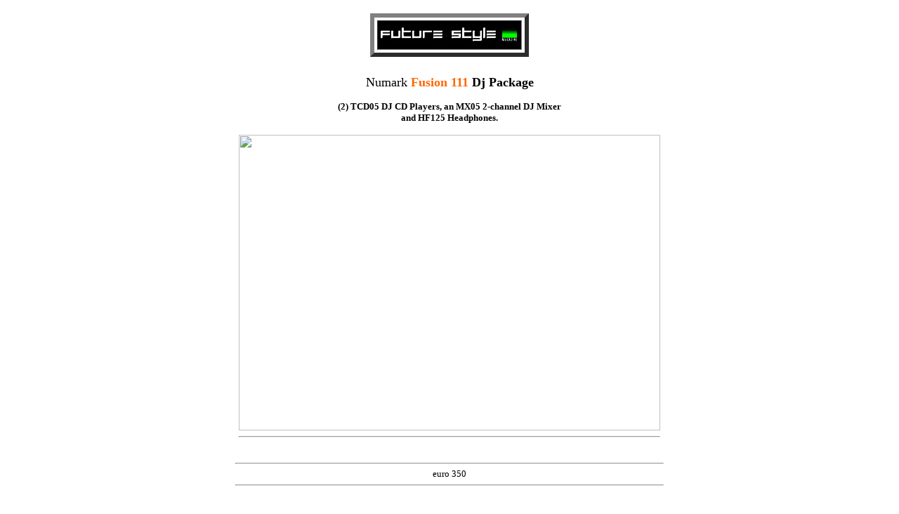

--- FILE ---
content_type: text/html
request_url: http://futurestyle.org/archives/n/numark-fusion-111.htm
body_size: 12979
content:
<html>

	<head>
		<meta http-equiv="content-type" content="text/html;charset=iso-8859-1">
		<meta name="generator" content="Adobe GoLive 4">
		<title>===&gt; Numark -@@- Fusion 111 Dj Package  --@@--FUTURE STYLE -:-:- electronic machines and trend artists MUSIC magazine</title>
	</head>

	<body bgcolor="white" link="red" vlink="red">
		<center>
<font size="1" color="#666666"><b><br>
             
            </b></font>
            <table width="221" border="0" cellpadding="0" cellspacing="0" bgcolor="#FFFFFF">
              <tr>
                <td><div align="center">
                    <table width="222" height="62" border="6" cellpadding="2" cellspacing="4">
                      <tr>
                        <td width="217" bgcolor="black">
                          <center>
                            <font size="1"><a href="http://www.futurestyle.org" target="_blank"><img src="../../images/fs-logo-2003-small3.jpg" width="200" height="23" border="0" align="bottom"></a><br>
                            </font>
                        </center></td>
                      </tr>
                    </table>
                </div></td>
              </tr>
            </table>
            <table border="0" cellspacing="0" cellpadding="10" width="624">
				<tr>
					<td>
						<center>
							<table border="0" cellspacing="0" cellpadding="5" width="450">
								<tr>
									<td bgcolor="white">
										<center>
											<font size="1" color="white"><b><br>
												</b></font><font size="4" color="black">Numark</font><font size="4" color="#ff6600"><b> Fusion 111 </b></font><font size="4" color="black"><b>Dj Package</b></font><font size="4" color="white"><b><br>
												</b></font><font size="2"><b><br>
													(2) TCD05 DJ CD Players, an MX05 2-channel DJ Mixer <br>
													and HF125 Headphones.<br>
													<br>
													<img src="http://www.dolphinmusic.co.uk/shop_image/product/698a5fd89b92bb796e861aad26ed9e2f.jpg" alt="" height="421" width="600" border="0"></b></font>
											<hr>
											<font size="1" color="#ff9999"> </font></center>
									</td>
								</tr>
							</table>
						  <font size="2"><br>
								<hr>
						  </font><font size="2">euro 350<br>
								<hr>
								<br>
								<br>
								Fusion 111 includes two TCD05 DJ CD players, an MX05 2-Channel DJ mixer, and the HF125 headphones' all pre-wired and shipped with a sleek, durable black and sliver hard case for the ultimate in portability. <br>
								<br>
								 </font><font size="2" color="#ff6633">	TCD05 DJ CD PLAYER FEATURES</font><font size="2"><br>
							</font><font size="2">Large PLAY and CUE buttons<br>
								+/- 16% music speed adjustment fader <br>
								LCD display with track, time, and pitch indicators<br>
								 Support for CD-R discs<br>
								 Pitch bend function<br>
								+10 track advance button for rapid track location <br>
							</font><font size="2" color="#ff6633">	HF125 HEADPHONE FEATURES</font><font size="2"><br>
								 Flexible, 7-position independently adjustable dual ear cups,<br>
								 Large 40mm Mylar speaker drivers<br>
								6-ft tangle resistant cord with a 1/8-inch phone plug connector MX05 <br>
							</font><font size="2" color="#ff6633">2-CHANNEL DJ MIXER FEATURES</font><font size="2"><br>
								 Inputs for CD/MP3 players, computers, and turntables to accommodate system expansion<br>
								 Bass and treble equalization on the inputs<br>
								 Microphone input with level control for MC/Karaoke use<br>
									Replaceable crossfader for easy mix control<br>
									Headphone output with cue control capability<br>
									<br>
							</font><font size="2" face="Times New Roman,Georgia,Times" color="white">
								<hr>
							</font></center>
					</td>
				</tr>
			</table>
            <br>		  <table border="0" cellspacing="0" cellpadding="5" width="450">
				<tr>
					<td bgcolor="white">
						<center>
							<font size="2" face="Times New Roman,Georgia,Times" color="#222222">								<hr>
						  </font><font size="2">Numark </font><font size="2" face="Times New Roman,Georgia,Times" color="#222222"><a href="mailto:info@numark.com"> info</a></font> <font size="2" face="Times New Roman,Georgia,Times" color="#222222"><br>
						  <br>
						  </font><font size="2">Numark</font> distributor <font size="2" face="Times New Roman,Georgia,Times" color="#222222"><br>
				          </font><font size="2"><img height="33" width="85" src="../images/logo/egroup-esound-logo.gif"><br>
							  Numark Italy :E-sound Tel : +39 0733 226271 - Fax: +39 0733 226546 <a href="http://www.esound-online.it" target="_blank"><font color="red"><b>e-sound</b></font></a><font color="red"><b><br>
						      </b></font></font><font size="2" color="#696969">Corso Persiani, 77 - 62019 Recanati (MC) - Italy<br>
								Via Avogadro, 10 Zona Industriale E.Fermi - 62010 Montelupone (MC) - Italy<br>
					          </font><font color="red" size="2"><b><img src="../images/logo/e-sound-map-recanati.gif" alt="" width="246" height="246" border="0"><br>
						      </b></font><font size="2" face="Times New Roman,Georgia,Times" color="white"><br>
					          </font><font size="2"><br>
					          </font>						    <font size="2" face="Times New Roman,Georgia,Times" color="#222222"><hr>
						          <font size="2">World Headquarters<br>
									Numark Industries, LLC<br>
									200 Scenic View Drive<br>
									Cumberland, RI 02864 - USA<br>
									401 658 3131 tel<br>
									401 658 3640 fax<br>
								    <br>
									Numark Deutschland GmbH<br>
									Karl Arnold Strasse 2A<br>
									Willich D-47877, Germany<br>
									+49 2154 8143 0 tel<br>
									+49 2154 8243 27 fax<br>
								    <br>
									Numark Japan<br>
									Pro Audio Japan K.K., Central Nogizaka 1F<br>
									Roppongi 7-2-28, Minato-ku<br>
									Tokyo 106-0032 , Japan<br>
									+81 3 5414 7239 tel<br>
									+81 3 5414 0763 fax<br>
								    <br>
									Numark UK LTD<br>
									Unit 9, The Christy Estate ,Ivy Road<br>
									Aldershot Gu124TX , England<br>
									+44 1252 341 400 tel<br>
									+44 1252 353 810 fax<br>
								    <br>
									Numark Taipei<br>
									10th Floor, NO. 165, Naking East Road , Section 4<br>
									Taipei 105, Taiwan<br>
									+886 2 2717 2389 tel<br>
									+886 2 2717 2734 fax<br>
								    <br>
									Numark Europe<br>
									+32 3 226 4665 tel<br>
									+32 3 232 9742 fax<br>
								    <br>
									Numark Asia-Pacific<br>
									Block 816, Woodlands Street 82 , #07-445 , Singapore 730816 , Singapore<br>
									+65 9 789 2710 tel<br>
									+65 9 363 4750 fax<br>
								    <br>
								    							Electric Factory , 188 Plenty Rd, Preston 3072, Australia, </font></font><font size="2"><a href="mailto:info@elfa.com.au"><font face="Times New Roman,Georgia,Times">e-mail</font></a><font face="Times New Roman,Georgia,Times" color="#222222"><br>
									Audia , BP40 / 2 rue de Milan Parc d'Activities des Petites Landes, Thouare 44470, France </font><a href="mailto:info@algam.net"><font face="Times New Roman,Georgia,Times">e-mail</font></a><font face="Times New Roman,Georgia,Times" color="#222222"><br>
									SDS Music Factory , Hohlstrasse 608, Zurich 8048, Switzerland<br>
									DISCO-STORE , Austria , </font><a href="mailto:info@disco-store.at"><font face="Times New Roman,Georgia,Times">e-mail</font></a><font face="Times New Roman,Georgia,Times" color="#222222"><br>
									Bofex , Smartinska 152 Hala 6, Lublijana Slovenia </font><a href="mailto:anton.acetto@bofex.si"><font face="Times New Roman,Georgia,Times">e-mail</font></a><font face="Times New Roman,Georgia,Times" color="#222222"><br>
									Lexon ,Gresolet 14, Barcelona 8034, Spain, </font><a href="mailto:ethullen@lexon.net"><font face="Times New Roman,Georgia,Times">e-mail</font>
									</a></font><font size="1"><a href="mailto:ethullen@lexon.net"><font size="2" face="Times New Roman,Georgia,Times" color="#222222"><hr>
									</font><font size="2" face="Times New Roman,Georgia,Times"><br>
									</font>																	    </a></font>
			          </center>
					</td>
				</tr>
		  </table>
			<br>
			<table border="0" cellspacing="0" cellpadding="0" width="530">
				<tr>
					<td>
						<center>
							<table width="222" height="62" border="6" cellpadding="2" cellspacing="4">
                              <tr>
                                <td width="217" bgcolor="black">
                                  <center>
                                    <font size="2"><a href="http://www.futurestyle.org" target="_blank"><img src="../../images/fs-logo-2003-small3.jpg" width="200" height="23" border="0" align="bottom"></a><br>
                                    </font>
                                </center></td>
                              </tr>
                            </table>
							<font size="1" color="black">advanced technologic sound magazine</font><font color="black"><br>
							</font><font size="1" color="black">2005 December </font><font color="black"><br>
							</font><br>
							<br>
							<table border="0" cellspacing="0" cellpadding="2" width="500">
								<tr height="46">
									<td width="494" height="46">
										<center>
											<font size="1" color="black">| </font><a href="../../default.htm" target="_blank"><font size="1" color="black">Entrance</font></a><font size="1" color="black"> | </font><a href="../../homepagefs.htm" target="_blank"><font size="1" color="black">Homepage</font></a><font size="1" color="black"> | </font><a href="../../contents.htm"><font size="1" color="black">Current issue</font></a><font size="1" color="black"><b> </b>| </font><a href="../../archives.htm"><font size="1" color="black">Archives</font></a><font size="1" color="black"> | </font><a href="../../sitemap.htm"><font size="1" color="black">Site Map</font></a><font size="1" color="black"> | </font><a href="../../charts.htm"><font size="1" color="black">Charts </font></a><font size="1" color="black">| </font><a href="../../party.htm"><font size="1" color="black">Party Zone</font></a><font size="1" color="black"> | </font><a href="../../high/studios.htm"><font size="1" color="black">Studios </font></a><font size="1" color="black">|<br>
											A-Z index : </font><a href="../../archivesAlfaOmega.htm"><font size="1" color="black">Music Machines</font></a><font size="1" color="black"> - </font><a href="../../archivesAlfaOmegaArtist.htm"><font size="1" color="black">Artists</font></a><font size="1" color="black"> - </font><a href="../../archivesAlfaOmegaArtist.htm"><font size="1" color="black">Producers</font></a><font size="1" color="black"><br>
											Highlights : </font><a href="../../high/higlightsMusicMachines.htm"><font size="1" color="black">Music Machines</font></a><font size="1" color="black"> - </font><a href="../../high/higlightsArtProd.htm"><font size="1" color="black">Artists</font></a><font size="1" color="black"> - </font><a href="../../high/producers.htm"><font size="1" color="black">Producers</font></a><font size="1" color="black"><br>
											| </font><a href="../../download.htm"><font size="1" color="black">Audio Video Files </font></a><font size="1" color="black">| </font><a href="../../guest-intro.htm"><font size="1" color="black">Guests</font></a><font size="1" color="black"> | </font><a href="../../shoponline.htm"><font size="1" color="black">ShopOnLine</font></a><font size="1" color="black"> | </font><a href="../../vintagemachines.htm"><font size="1" color="black">Vintage Machines</font></a><font size="1" color="black"> </font><font size="1" face="Verdana,Geneva,Arial,Helvetica,sans-serif" color="black">|</font><font size="1" color="black"> </font><a href="../../links.htm"><font size="1" color="black">Links</font></a><font size="1" color="black"> | </font><a href="../../xtras.htm"><font size="1" color="black">Xtra</font></a><font size="1" color="black"> | </font><a href="../../allabout.htm"><font size="1" color="black">all About Future Style</font></a><font size="1" color="black"> | </font><a href="../../contacts.htm" target="_blank"><font size="1" color="black">e-mail</font></a><font size="1" color="black"> |<br>
											</font></center>
									</td>
								</tr>
							</table>
							<br>
							<table border="10" cellspacing="1" cellpadding="2" width="65">
								<tr>
									<td bgcolor="red">
										<center>
											<a href="../../sitemap.htm"><font size="1" color="black">Site Map</font></a><font size="1" color="black"> </font></center>
									</td>
								</tr>
							</table>
							<br>
							<br>
						</center>
					</td>
				</tr>
			</table>
		</center>
	</body>

</html>
